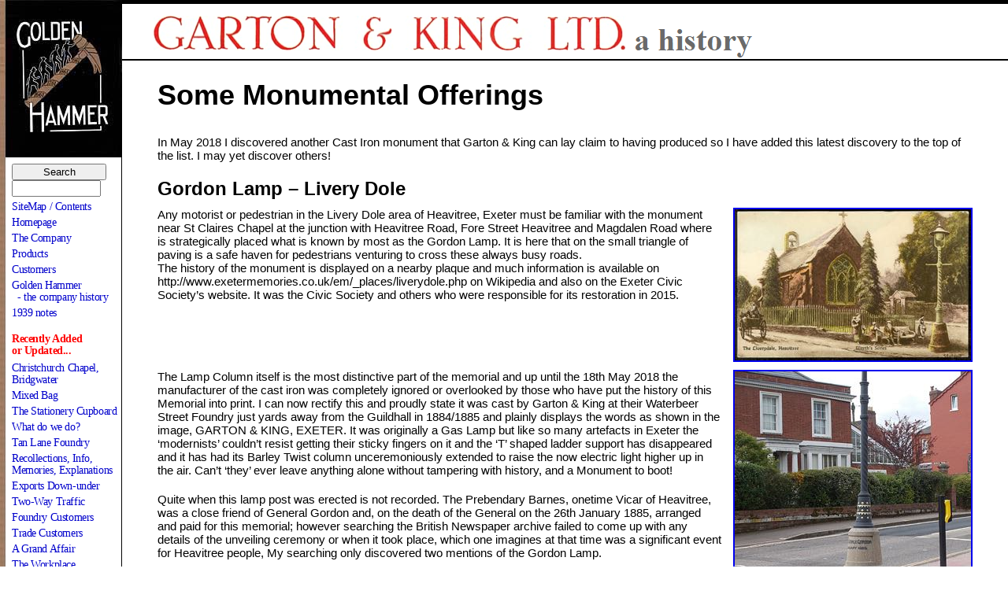

--- FILE ---
content_type: text/html; charset=UTF-8
request_url: http://www.exeterfoundry.org.uk/monuments.php
body_size: 6288
content:
<!DOCTYPE html PUBLIC "-//W3C//DTD HTML 4.01//EN" "http://www.w3.org/TR/html4/strict.dtd">
<html lang="en-gb">

<head>
<meta content="text/html; charset=ISO-8859-1" http-equiv="content-type">
<title>A Monumental Offering</title>
<link href="styles.css" rel="stylesheet" type="text/css">
<script src="lytebox/lytebox.js" type="text/javascript"></script>
<link href="lytebox/lytebox.css" media="screen" rel="stylesheet" type="text/css">
<meta content="Garton &amp; King also manufactured water pumps and lamps that were also street monuments. This page describes some of the output within Devon." name="description">
</head>

<body>

<script src="gkjs/menu.js" type="text/javascript"></script>
<a href="#top"></a>
<div style="margin-left: 155px; border-top : 5px solid black; border-bottom: 2px solid black; height: 70px;">
<img alt="" src="common/logo2.png" style="margin: 13px 0px 0px 38px; width: 765px; height: 56px;"> </div>
<div id="menu">
<img alt="Garton and King" src="common/ghlogo.jpg" style="margin:0px 0px 5px -7px;">
<form id="form1" action="search_gk.php" method="post" name="form1" onsubmit="return valsrch()">
<p><input class="srch" name="submit" style="width: 120px;" type="submit" value="Search"><br>
<input id="srchterm" name="srchterm" size="12" type="text" value=""> </p>
</form>
<p><a href="sitemap.php">SiteMap / Contents</a></p>
<p><a href="index.php">Homepage</a></p>
<p><a href="sitemap.php?com">The Company</a></p>
<p><a href="sitemap.php?pro">Products</a></p>
<p><a href="sitemap.php?cus">Customers</a></p>
<p><a href="sitemap.php?his">Golden Hammer<br>
&nbsp; - the company history</a></p>
<p><a href="v39.php">1939 notes</a></p>
<p style="margin: 18px 0px 7px 8px; color: red;"><strong>Recently Added<br>
or Updated...</strong></p>
<p><a href="ccbridgwater.php">Christchurch Chapel, Bridgwater</a></p>
<p><a href="mixed.php">Mixed Bag</a></p>
<p><a href="stationery.php">The Stationery Cupboard</a></p>
<p><a href="what-do-we-do.php">What do we do?</a></p>
<p><a href="tan-lane-foundry.php">Tan Lane Foundry</a></p>
<p><a href="recollects.php">Recollections, Info,<br>Memories, Explanations</a></p>
<p><a href="export.php">Exports Down-under</a></p>
<p><a href="two-way.php">Two-Way Traffic</a></p>
<p><a href="customers-foundry.php">Foundry Customers</a></p>
<p><a href="customers-trade.php">Trade Customers</a></p>
<p><a href="agrandaffair.php">A Grand Affair</a></p>
<p><a href="workplace.php">The Workplace</a></p>
<p><a href="kennford.php">Power to the Pumps</a></p>
<p><a href="rde.php">The Devon &amp; Exeter Hospital</a></p>

<p style="margin: 5px 0px 10px 15px; color: red; font-size: 13px;">---------------------</p>
<p><a href="booklets.php">BOOKLETS</a></p>
<p><a href="timeline.php">Timeline</a></p>
<p><a href="sitemap.php">Sitemap</a></p>
<p><a href="links.php">Useful Links</a></p>
<p><a href="about.php">About Me</a></p>
<p><a href="http://www.e-guestbooks.com/view/RichardHolladay">Guestbook</a></p>
</div>
<p id="gotop"><a href="#top">&#8593;Top / Menu / Search</a></p><div id="page">
<h2>Some Monumental Offerings</h2>
<p>In May 2018 I discovered another Cast Iron monument that Garton &amp; King can lay claim to having produced so I have added this latest discovery to the top of the list. I may yet discover others!</p>
<h4>Gordon Lamp &ndash; Livery Dole</h4>
<p class="rpic"><a href="monuments/livery-dole-painting.jpg" rel="lytebox" title="Livery Dole and the Gordon Lamp"><img alt="Livery Dole and the Gordon Lamp" src="monuments/_livery-dole-painting.jpg" title="Livery Dole and the Gordon Lamp - click to enlarge"></a>Any motorist or pedestrian in the Livery Dole area of Heavitree, Exeter must be familiar with the monument near St Claires Chapel at the junction with Heavitree Road, Fore Street Heavitree and Magdalen Road where is strategically placed what is known by most as the Gordon Lamp. It is here that on the small triangle of paving is a safe haven for pedestrians venturing to cross these always busy roads.<br>
The history of the monument is displayed on a nearby plaque and much information is available on http://www.exetermemories.co.uk/em/_places/liverydole.php on Wikipedia and also on the Exeter Civic Society&#8217;s website. It was the Civic Society and others who were responsible for its restoration in 2015.</p>
<p class="rpic"><a href="monuments/livery-dole-post.jpg" rel="lytebox" title="Livery Dole Gordon lamp column"><img alt="Livery Dole Gordon lamp column" src="monuments/_livery-dole-post.jpg" title="The Gordon Lamp column - click to enlarge"></a><a href="monuments/livery-dole-base.jpg" rel="lytebox" title="Livery Dole Gordon lamp base"><img alt="Livery Dole Gordon lamp base" src="monuments/_livery-dole-base.jpg" title="Livery Dole Gordon lamp base - click to enlarge"></a>The Lamp Column itself is the most distinctive part of the memorial and up until the 18th May 2018 the manufacturer of the cast iron was completely ignored or overlooked by those who have put the history of this Memorial into print. I can now rectify this and proudly state it was cast by Garton &amp; King at their Waterbeer Street Foundry just yards away from the Guildhall in 1884/1885 and plainly displays the words as shown in the image, GARTON &amp; KING, EXETER. It was originally a Gas Lamp but like so many artefacts in Exeter the &lsquo;modernists&#8217; couldn&#8217;t resist getting their sticky fingers on it and the &lsquo;T&#8217; shaped ladder support has disappeared and it has had its Barley Twist column unceremoniously extended to raise the now electric light higher up in the air. Can&#8217;t &lsquo;they&#8217; ever leave anything alone without tampering with history, and a Monument to boot!</p>
<p>Quite when this lamp post was erected is not recorded.  The Prebendary Barnes, onetime Vicar of Heavitree, was a close friend of General Gordon and, on the death of the General on the 26th January 1885, arranged and paid for this memorial; however searching the British Newspaper archive failed to come up with any details of the unveiling ceremony or when it took place, which one imagines at that time was a significant event for Heavitree people, My searching only discovered two mentions of the Gordon Lamp.</p>
<p>The first relates to Primrose Day, Monday 19th April 1886 (Primrose Day commemorates the death of Benjamin Disraeli), when a wreath of primroses was laid at the memorial, and the second submitted by 'Churchman' to a local newspaper on the 5th April 1887 where he comments on the poor Gas Lighting at the entrance to Exeter Cathedral.  In his letter to the paper he makes comparison between the Cathedral Lighting and the Gordon Lamp. He states "Why do not they fix, (at the Cathedral) say, four lamps, with two powerful jets a-piece, the same as those put up at Livery Dole in memory of General Gordon, the Khartoum hero?"</p>
<p>Of course nowadays the illumination offered by the Lamp is by electricity, but the description offered as to the original gas light specification is of interest.</p>
<h4 style="clear: right">Chittlehampton Water Pump</h4>
<p class="rpic"><a href="monuments/chittlehampton-2.jpg" rel="lytebox" title="Chittlehampton water pump"><img alt="Chittlehampton water pump" src="monuments/_chittlehampton-2.jpg" title="Chittlehampton water pump - click to enlarge"></a><br>
<img alt="Chittlehampton water pump drawing" src="monuments/_chittlehampton-1.jpg" style="width: 200px; height: 491px;" title="Chittlehampton water pump drawing">CHITTLEHAMPTON is a small village about 8 miles south east of Barnstaple and to the north east of Umberleigh. The principal feature of its large Main Square is the Decorative Water Pump on the South side.</p>
<p>This Pump was manufactured in the days of Garton &amp; Jarvis - a surviving manufacturers plate, there were originally two, states &#8216;Garton &amp; Jarvis, Manufrs, Exeter&#8217;.</p>
<p>The Chittlehampton Pump is a source of puzzlement to me. As yet no-one has provided evidence as to the provider of this pump, or its cost or when it was erected. The last point can be narrowed down to between 1851 and 1865. No earlier than 1851 as that is when Garton &amp; Jarvis, the manufacturer and whose foundry cast it, were awarded the Royal &#8216;By Appointment&#8217; as shown on the nameplate. No later than 1865 as that is when the company became Garton &amp; King on the death of Ambrose Parker Jarvis. Royal Jubilees were unheard of in Victorian times &#8211; the 25 years of Victoria&#8217;s reign &#8211; 1862 &#8211; was barely 2 months after Prince Albert&#8217;s death &#8211; at that time Victoria was not exactly in the mood for celebration anyway. The first Monarch ever to have an organised Commemorative Silver Jubilee was King George V in 1935.</p>
<p>The care and attention to the pump&#8217;s appearance also fluctuates. Early black &amp; white images show it in varying degrees of neglected appearance. Moving into the Glorious Technicolour Era shows firstly a rather revolting Primrose and White (hardly heavy metal colours), suggestions perhaps of a Hippie Flower Power Influence and nowadays the morbid and dreary predominately Black suggests a belated gesture to Prince Albert&#8217;s death or Victoria&#8217;s passing in 1901. The Black, of course, could be simply down to a B &amp; Q 50% off sale! </p>
<p class="centred"><a href="monuments/chittlehampton-3.jpg" rel="lytebox" title="Four photos of the Chittlehampton Pump"><img alt="Four photos of the Chittlehampton Pump" src="monuments/_chittlehampton-3.jpg" style="width: 500px; height: 227px" title="Four photos of the Chittlehampton Pump - click to enlarge"></a></p>
<p style="margin-right: 210px">One of the nameplates on the pump is damaged but otherwise the Pump, although no longer in use, appears in reasonable condition. The design drawing is from G &amp; K&#8217;s Archives but is unfortunately undated and there is no evidence in the Company Records as to who actually ordered the Pump, exactly when, why or how much it cost. A British Newspaper Library search has also failed to provide any information and similarly the Parish Council, in spite of their best efforts, have also drawn a blank. One other point, and this MAY be because of different angles taken by photographers over the years (but I think not) the Pump seems to have been moved to various locations within the square over its 156 year minimum lifetime.<br>
For an edifice that has been a Grade 11 Listed Building since January 1988, Reference No 1258425 it seems that within the village and environs not much is known about its History or Donor.<br>
<i>June 2021</i></p>
<h4 style="clear: both;">Colyton Water Fountain and Lamp</h4>
<p class="rpic"><a href="monuments/colyton-2.jpg" rel="lytebox" title="Colyton lamp"><img alt="Colyton lamp" src="monuments/_colyton-2.jpg" title="Colyton lamp - click to enlarge"></a>COLYTON in East Devon, a Devon mile north of Colyford and the A3052 boasts a fine Ornamental Fountain and Lamp located at the junction of Market Place, South Street, Queen Street and South Square. It was probably ordered and installed in the very early days of Garton &amp; King (1865 onwards) though the monies for it were raised in March 1863 in the era of Garton &amp; Jarvis so there&#8217;s a degree of fluidity as to its precise date.<br>
The lamp on top appears not to be part and parcel of the original fountain as it is secured in place by four straps and to my eyes looks somewhat unwieldy. I hope the lamp still works - perhaps some Colyton Resident will let me know, it&#8217;s a shame the Fountain Portion doesn&#8217;t. Should we blame South West Water for this I wonder - it seems that few operational Fountains, Village Pumps or even Horse Troughs survive in working order - certainly none of Exeter&#8217;s Horse troughs do.</p>
<div class="rcol" style="width: 495px; clear: both">
<a href="monuments/colyton-4.jpg" rel="lytebox" title="Colyton lamp decoration, West side"><img alt="Colyton lamp decoration, West side" src="monuments/_colyton-4.jpg" style="margin-bottom: 60px" title="Colyton lamp decoration, West side - click to enlarge"></a> <a href="monuments/colyton-3.jpg" rel="lytebox" title="Colyton lamp decoration, South side"><img alt="Colyton lamp decoration, South side" src="monuments/_colyton-3.jpg" title="Colyton lamp decoration, South side - click to enlarge"></a></div>
<h4 style="clear: right;">Hele Paper Mill water feature</h4>
<p class="rpic"><a href="monuments/hele-mill-fountain.jpg" rel="lytebox" title="Hele Mill monument"><img alt="Hele Mill monument" src="monuments/_hele-mill-fountain.jpg" title="Hele Mill monument - click to enlarge"></a>HELE PAPER MILL.The final Monument is again a Water Feature but unfortunately no longer exists but there are doubtless some that will remember it, perhaps a photograph of the Mill Entrance exists which may include it? Compilation drawing/photo courtsey of Warwick Knowles, Bradninch.</p>
<p class="rpic"><a href="monuments/hele-mill-3.jpg" rel="lytebox" title="Hele Mill monument drawing"><img alt="Hele Mill monument drawing" src="monuments/_hele-mill-3.jpg" title="Hele Mill monument drawing - click to enlarge"></a>Here is a drawing from the archives. </p>
<p>It was erected by C Hepburn Esquire, of Dunmore House, Bradninch and onetime owner of Hele Paper Mill, possibly in 1888 and maybe to commemorate the death of H T Hepburn of that same year. The mock up image shows its probable location. It was removed in the 1960s - perhaps it ended up as a water feature in someone&#8217;s garden - many a true word is spoken in jest - if it still exists I&#8217;d love to know as it obviously was a work of art as well as serving a useful purpose. </p>
<p class="top"><a href="#top">Top of page</a></p>
<p class="also">See also:<br>
<a href="railings.php">Railings</a> &mdash; <a href="gates.php">Gates</a> &mdash; <a href="grave-markers.php">Grave Markers</a><br>
<a href="illumination.php">Illumination</a> &mdash; <a href="mixed.php">Mixed Bag</a> &mdash; <a href="oddities.php">Oddities</a><br>
<a href="sitemap.php">Sitemap / Contents</a></p>
</div>
<!-- Start of StatCounter Code -->
<script type="text/javascript">
var sc_project=5027490; 
var sc_invisible=1; 
var sc_partition=57; 
var sc_click_stat=1; 
var sc_security="d58b402b"; 
</script>

<script type="text/javascript"
src="http://www.statcounter.com/counter/counter.js"></script><noscript><div
class="statcounter"><a title="joomla 1.5 stats"
href="http://www.statcounter.com/joomla/"
target="_blank"><img class="statcounter"
src="http://c.statcounter.com/5027490/0/d58b402b/1/"
alt="joomla 1.5 stats" ></a></div></noscript>
<!-- End of StatCounter Code -->
</body>

</html>


--- FILE ---
content_type: text/css
request_url: http://www.exeterfoundry.org.uk/styles.css
body_size: 4025
content:
/* new style sheet aiming to simplify and make consistent throughout site */
/* Important: each page has everything after the menu enclosed in div id="page" */
body {
	margin: 0px;
	padding: 0px;
	font-family: Arial,Helvetica,sans-serif;
	text-align: left;
	color: black;
	font-size: 0.8em;
	background-image: url('common/bg.jpg');
	background-repeat: repeat-y;
}
a, a:visited {
	text-decoration: none;
}
a:hover {
	text-decoration: underline;
}
input.srch:hover { 
	color: white;
	background-color: #000040;
}

/*modified styles for the menu include*/
#menu {
	position:relative;
	left:7px;top:-77px;
	width: 143px;
	background-color:white;
	z-index:5
}
#menu p {
	font-family: "Times New Roman", Times, serif;
	font-size: 14px;
	line-height: 15px;
	margin: 0px 0px 5px 8px;
	letter-spacing: -0.03em;
	text-align: left;
}
#menu a, a:visited {
	color: #0000cc;
	text-decoration: none;
}
#menu a:hover {
	color: white;
	background-color: #000040;
}

#gotop { /* for "Top/Menu" para */
	position:fixed;
	top:30px;
	left:14px;
	padding:5px;
	border:1px blue solid;
	background-color:white;
	font-size:13px;
}

/*new abs-posn div for page content */
#page {
	position:absolute;
	top:80px;
	left:200px;
	min-width:755px;
	max-width:1180px;
	margin: 0px 45px 0px 0px;
	padding:0px;
}
/* give page images a border by default */
#page img {
	border:2px solid;
}
/* ditto for experimental enlargement system */
#page img[onclick] {
	border:2px solid blue;
}

/* Headings */
h1 {
	/*not used, was for banner */
	color: black;
	margin-top: 0px;
	padding-top: 15px;
	padding-left: 10px;
	font-family: Times New Roman;
	font-size: 40px;
}
h2 {
	margin: 20px 0px 30px 0px;
	font-size: 36px;
}
h3 {
	margin: 20px 0px 15px 0px;
	font-size: 28px;
}
h4 {
	margin: 20px 0px 10px 0px;
	font-size: 24px;
}
h5 {
	margin: 0px 0px 5px 0px;
	font-size: 15px;
}
/*para styles*/
p {
	text-align: left;
	margin:0px 0px 20px 0px;
	font-family: Arial,Helvetica,sans-serif;
	font-size: 15px;
}
/* for centred figs */
p.centred {
	font-style: italic;
	text-align: center;
	font-size: 13px;
}
p.quote {
	font-style: italic;
	margin-left:40px;
	margin-right: 40px;
}

p.top	{
	margin: 0px;
	font-style: italic;
	font-size:13px;
	height:50px;
	width:150px;
	clear:both;
}

p.also {
	margin:-50px 160px 10px 160px;
	text-align:center;
	font-style: italic;
	font-size:13px;
}


/* para with right img */
p.rpic img {
	float: right;
	clear: right;
	margin: 0px 0px 10px 15px;
}
p.rpic {
	clear: right;
}
p.lpic {
	clear:left;
}
p.lpic img {
	float: left;
	clear: left;
	margin: 0px 15px 10px 0px;
}

/* tables for centred figs */
table.ctrd {
	/* for centred table - set width individually */
	margin: 0px auto 20px auto;
	font-style: italic;
	vertical-align: top;
}
.ctrd td {
	text-align: center;
	padding: 0px 0px 5px 0px;
	vertical-align: top;
}

/* div for one or more right columns */
div.rcol {
	/* div class for right cols - set width locally if not default 208*/
	/* for inner col add clear:none */
	float: right;
	clear:right;
	margin:0px 0px 10px 11px;
	width: 208px;
	text-align: center;
	font-style: italic;
}
.rcol img {
	margin: 10px 0px 2px 4px;
}
/* div for one or more left columns */
div.lcol {
	/* div class for left cols - set width locally if not default 208*/
	/* for inner col add clear:none */
	float: left;
	clear:left;
	margin:0px 11px 10px 0px;
	width: 208px;
	text-align: center;
	font-style: italic;
}
.lcol img {
	margin: 10px 4px 2px 0px;
}
/*tables for gallery pages*/
table.gal {
  margin-left:0px;
  width: 750px;
  border: 0px;
  font-size: 10px;
  font-style: italic;
}
table.gal td {  /* for captions */
  padding: 0px 2px 15px 2px;
  vertical-align: top;
  font-size: 13px; 
  text-align: center;
}
table.gal th{  /* for pics */
  vertical-align: bottom;
  text-align: center;
  padding: 0px;
  
	
}



--- FILE ---
content_type: application/x-javascript
request_url: http://www.exeterfoundry.org.uk/gkjs/menu.js
body_size: 111
content:
function valsrch() {
	obj = document.form1;
	if (obj.srchterm.value == "") {
		return (false);
	}
}

